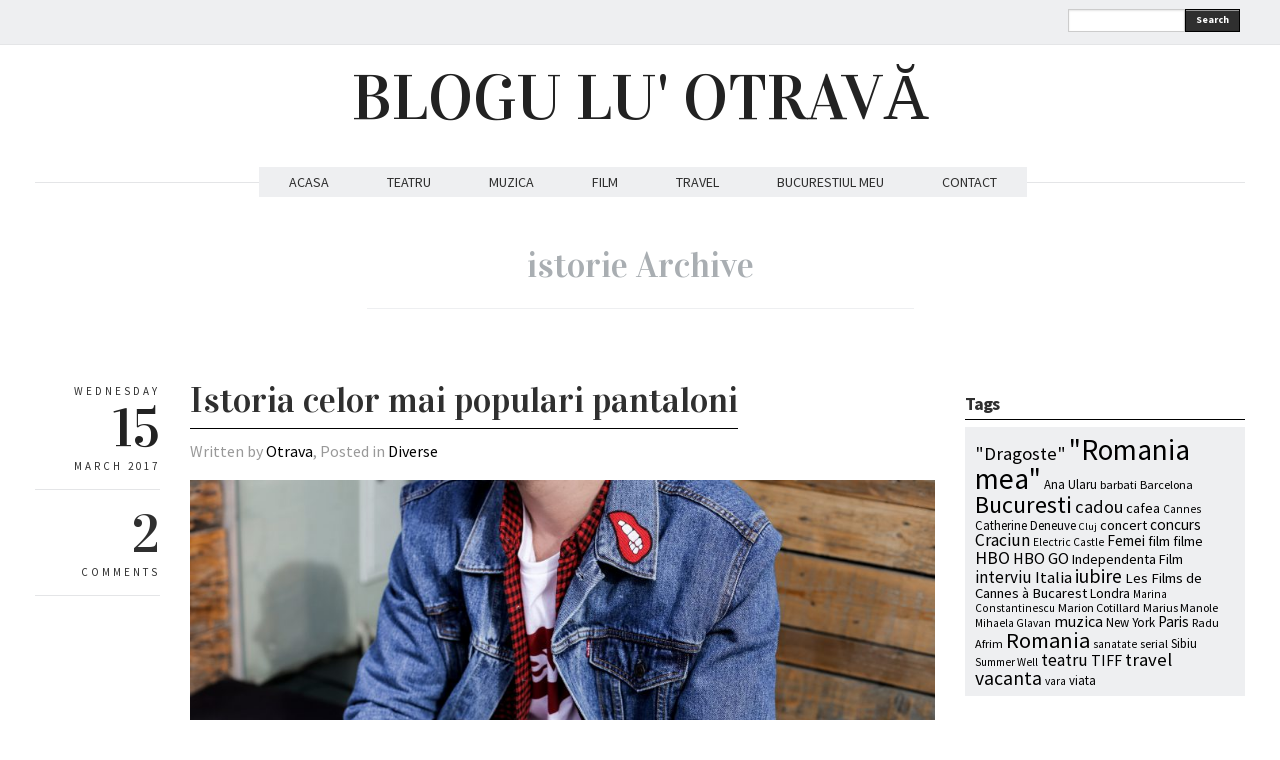

--- FILE ---
content_type: text/html; charset=UTF-8
request_url: https://www.bloguluotrava.ro/tag/istorie/
body_size: 10886
content:
<!DOCTYPE html>
<html lang="en-US" xmlns:fb="http://www.facebook.com/2008/fbml"
 xmlns:og="http://opengraphprotocol.org/schema/"
 xmlns:fb="http://www.facebook.com/2008/fbml">
<head>
  <meta charset="UTF-8" />

  <!-- Set the viewport width to device width for mobile -->
  <meta name="viewport" content="width=device-width" />
  <meta name="generator" content="WordPress 6.2.8" />
  <link rel="alternate" type="application/rss+xml" title="RSS 2.0" href="https://www.bloguluotrava.ro/feed/" />
  <link rel="pingback" href="https://www.bloguluotrava.ro/xmlrpc.php" /> 
  <link rel="shortcut icon" href="https://www.bloguluotrava.ro/wp-content/themes/quarter/images/icons/favicon.png" />
  <title>istorie &#8211; BLOGU LU&#039; OTRAVĂ</title>
   <link rel="profile" href="https://gmpg.org/xfn/11" />
   <link rel="pingback" href="https://www.bloguluotrava.ro/xmlrpc.php" /> 

    <!-- GOOGLE WEB FONTS -->
   <link href='https://fonts.googleapis.com/css?family=Source+Sans+Pro:400,700,300italic,400italic,700italic' rel='stylesheet' type='text/css'>
   <link href='https://fonts.googleapis.com/css?family=Vidaloka' rel='stylesheet' type='text/css'>
  
  <!-- IE Fix for HTML5 Tags -->
  <!--[if lt IE 9]>
    <script src="https://html5shiv.googlecode.com/svn/trunk/html5.js"></script>
  <![endif]-->


<meta name='robots' content='max-image-preview:large' />
<link rel="alternate" type="application/rss+xml" title="BLOGU LU&#039; OTRAVĂ &raquo; Feed" href="https://www.bloguluotrava.ro/feed/" />
<link rel="alternate" type="application/rss+xml" title="BLOGU LU&#039; OTRAVĂ &raquo; Comments Feed" href="https://www.bloguluotrava.ro/comments/feed/" />
<link rel="alternate" type="application/rss+xml" title="BLOGU LU&#039; OTRAVĂ &raquo; istorie Tag Feed" href="https://www.bloguluotrava.ro/tag/istorie/feed/" />
<script type="text/javascript">
window._wpemojiSettings = {"baseUrl":"https:\/\/s.w.org\/images\/core\/emoji\/14.0.0\/72x72\/","ext":".png","svgUrl":"https:\/\/s.w.org\/images\/core\/emoji\/14.0.0\/svg\/","svgExt":".svg","source":{"concatemoji":"https:\/\/www.bloguluotrava.ro\/wp-includes\/js\/wp-emoji-release.min.js?ver=6.2.8"}};
/*! This file is auto-generated */
!function(e,a,t){var n,r,o,i=a.createElement("canvas"),p=i.getContext&&i.getContext("2d");function s(e,t){p.clearRect(0,0,i.width,i.height),p.fillText(e,0,0);e=i.toDataURL();return p.clearRect(0,0,i.width,i.height),p.fillText(t,0,0),e===i.toDataURL()}function c(e){var t=a.createElement("script");t.src=e,t.defer=t.type="text/javascript",a.getElementsByTagName("head")[0].appendChild(t)}for(o=Array("flag","emoji"),t.supports={everything:!0,everythingExceptFlag:!0},r=0;r<o.length;r++)t.supports[o[r]]=function(e){if(p&&p.fillText)switch(p.textBaseline="top",p.font="600 32px Arial",e){case"flag":return s("\ud83c\udff3\ufe0f\u200d\u26a7\ufe0f","\ud83c\udff3\ufe0f\u200b\u26a7\ufe0f")?!1:!s("\ud83c\uddfa\ud83c\uddf3","\ud83c\uddfa\u200b\ud83c\uddf3")&&!s("\ud83c\udff4\udb40\udc67\udb40\udc62\udb40\udc65\udb40\udc6e\udb40\udc67\udb40\udc7f","\ud83c\udff4\u200b\udb40\udc67\u200b\udb40\udc62\u200b\udb40\udc65\u200b\udb40\udc6e\u200b\udb40\udc67\u200b\udb40\udc7f");case"emoji":return!s("\ud83e\udef1\ud83c\udffb\u200d\ud83e\udef2\ud83c\udfff","\ud83e\udef1\ud83c\udffb\u200b\ud83e\udef2\ud83c\udfff")}return!1}(o[r]),t.supports.everything=t.supports.everything&&t.supports[o[r]],"flag"!==o[r]&&(t.supports.everythingExceptFlag=t.supports.everythingExceptFlag&&t.supports[o[r]]);t.supports.everythingExceptFlag=t.supports.everythingExceptFlag&&!t.supports.flag,t.DOMReady=!1,t.readyCallback=function(){t.DOMReady=!0},t.supports.everything||(n=function(){t.readyCallback()},a.addEventListener?(a.addEventListener("DOMContentLoaded",n,!1),e.addEventListener("load",n,!1)):(e.attachEvent("onload",n),a.attachEvent("onreadystatechange",function(){"complete"===a.readyState&&t.readyCallback()})),(e=t.source||{}).concatemoji?c(e.concatemoji):e.wpemoji&&e.twemoji&&(c(e.twemoji),c(e.wpemoji)))}(window,document,window._wpemojiSettings);
</script>
<style type="text/css">
img.wp-smiley,
img.emoji {
	display: inline !important;
	border: none !important;
	box-shadow: none !important;
	height: 1em !important;
	width: 1em !important;
	margin: 0 0.07em !important;
	vertical-align: -0.1em !important;
	background: none !important;
	padding: 0 !important;
}
</style>
	<link rel='stylesheet' id='fbc_rc_widgets-style-css' href='https://www.bloguluotrava.ro/wp-content/plugins/facebook-comments-for-wordpress/css/facebook-comments-widgets.css?ver=6.2.8' type='text/css' media='all' />
<link rel='stylesheet' id='sbi_styles-css' href='https://www.bloguluotrava.ro/wp-content/plugins/instagram-feed/css/sbi-styles.min.css?ver=6.1.6' type='text/css' media='all' />
<link rel='stylesheet' id='wp-block-library-css' href='https://www.bloguluotrava.ro/wp-includes/css/dist/block-library/style.min.css?ver=6.2.8' type='text/css' media='all' />
<link rel='stylesheet' id='classic-theme-styles-css' href='https://www.bloguluotrava.ro/wp-includes/css/classic-themes.min.css?ver=6.2.8' type='text/css' media='all' />
<style id='global-styles-inline-css' type='text/css'>
body{--wp--preset--color--black: #000000;--wp--preset--color--cyan-bluish-gray: #abb8c3;--wp--preset--color--white: #ffffff;--wp--preset--color--pale-pink: #f78da7;--wp--preset--color--vivid-red: #cf2e2e;--wp--preset--color--luminous-vivid-orange: #ff6900;--wp--preset--color--luminous-vivid-amber: #fcb900;--wp--preset--color--light-green-cyan: #7bdcb5;--wp--preset--color--vivid-green-cyan: #00d084;--wp--preset--color--pale-cyan-blue: #8ed1fc;--wp--preset--color--vivid-cyan-blue: #0693e3;--wp--preset--color--vivid-purple: #9b51e0;--wp--preset--gradient--vivid-cyan-blue-to-vivid-purple: linear-gradient(135deg,rgba(6,147,227,1) 0%,rgb(155,81,224) 100%);--wp--preset--gradient--light-green-cyan-to-vivid-green-cyan: linear-gradient(135deg,rgb(122,220,180) 0%,rgb(0,208,130) 100%);--wp--preset--gradient--luminous-vivid-amber-to-luminous-vivid-orange: linear-gradient(135deg,rgba(252,185,0,1) 0%,rgba(255,105,0,1) 100%);--wp--preset--gradient--luminous-vivid-orange-to-vivid-red: linear-gradient(135deg,rgba(255,105,0,1) 0%,rgb(207,46,46) 100%);--wp--preset--gradient--very-light-gray-to-cyan-bluish-gray: linear-gradient(135deg,rgb(238,238,238) 0%,rgb(169,184,195) 100%);--wp--preset--gradient--cool-to-warm-spectrum: linear-gradient(135deg,rgb(74,234,220) 0%,rgb(151,120,209) 20%,rgb(207,42,186) 40%,rgb(238,44,130) 60%,rgb(251,105,98) 80%,rgb(254,248,76) 100%);--wp--preset--gradient--blush-light-purple: linear-gradient(135deg,rgb(255,206,236) 0%,rgb(152,150,240) 100%);--wp--preset--gradient--blush-bordeaux: linear-gradient(135deg,rgb(254,205,165) 0%,rgb(254,45,45) 50%,rgb(107,0,62) 100%);--wp--preset--gradient--luminous-dusk: linear-gradient(135deg,rgb(255,203,112) 0%,rgb(199,81,192) 50%,rgb(65,88,208) 100%);--wp--preset--gradient--pale-ocean: linear-gradient(135deg,rgb(255,245,203) 0%,rgb(182,227,212) 50%,rgb(51,167,181) 100%);--wp--preset--gradient--electric-grass: linear-gradient(135deg,rgb(202,248,128) 0%,rgb(113,206,126) 100%);--wp--preset--gradient--midnight: linear-gradient(135deg,rgb(2,3,129) 0%,rgb(40,116,252) 100%);--wp--preset--duotone--dark-grayscale: url('#wp-duotone-dark-grayscale');--wp--preset--duotone--grayscale: url('#wp-duotone-grayscale');--wp--preset--duotone--purple-yellow: url('#wp-duotone-purple-yellow');--wp--preset--duotone--blue-red: url('#wp-duotone-blue-red');--wp--preset--duotone--midnight: url('#wp-duotone-midnight');--wp--preset--duotone--magenta-yellow: url('#wp-duotone-magenta-yellow');--wp--preset--duotone--purple-green: url('#wp-duotone-purple-green');--wp--preset--duotone--blue-orange: url('#wp-duotone-blue-orange');--wp--preset--font-size--small: 13px;--wp--preset--font-size--medium: 20px;--wp--preset--font-size--large: 36px;--wp--preset--font-size--x-large: 42px;--wp--preset--spacing--20: 0.44rem;--wp--preset--spacing--30: 0.67rem;--wp--preset--spacing--40: 1rem;--wp--preset--spacing--50: 1.5rem;--wp--preset--spacing--60: 2.25rem;--wp--preset--spacing--70: 3.38rem;--wp--preset--spacing--80: 5.06rem;--wp--preset--shadow--natural: 6px 6px 9px rgba(0, 0, 0, 0.2);--wp--preset--shadow--deep: 12px 12px 50px rgba(0, 0, 0, 0.4);--wp--preset--shadow--sharp: 6px 6px 0px rgba(0, 0, 0, 0.2);--wp--preset--shadow--outlined: 6px 6px 0px -3px rgba(255, 255, 255, 1), 6px 6px rgba(0, 0, 0, 1);--wp--preset--shadow--crisp: 6px 6px 0px rgba(0, 0, 0, 1);}:where(.is-layout-flex){gap: 0.5em;}body .is-layout-flow > .alignleft{float: left;margin-inline-start: 0;margin-inline-end: 2em;}body .is-layout-flow > .alignright{float: right;margin-inline-start: 2em;margin-inline-end: 0;}body .is-layout-flow > .aligncenter{margin-left: auto !important;margin-right: auto !important;}body .is-layout-constrained > .alignleft{float: left;margin-inline-start: 0;margin-inline-end: 2em;}body .is-layout-constrained > .alignright{float: right;margin-inline-start: 2em;margin-inline-end: 0;}body .is-layout-constrained > .aligncenter{margin-left: auto !important;margin-right: auto !important;}body .is-layout-constrained > :where(:not(.alignleft):not(.alignright):not(.alignfull)){max-width: var(--wp--style--global--content-size);margin-left: auto !important;margin-right: auto !important;}body .is-layout-constrained > .alignwide{max-width: var(--wp--style--global--wide-size);}body .is-layout-flex{display: flex;}body .is-layout-flex{flex-wrap: wrap;align-items: center;}body .is-layout-flex > *{margin: 0;}:where(.wp-block-columns.is-layout-flex){gap: 2em;}.has-black-color{color: var(--wp--preset--color--black) !important;}.has-cyan-bluish-gray-color{color: var(--wp--preset--color--cyan-bluish-gray) !important;}.has-white-color{color: var(--wp--preset--color--white) !important;}.has-pale-pink-color{color: var(--wp--preset--color--pale-pink) !important;}.has-vivid-red-color{color: var(--wp--preset--color--vivid-red) !important;}.has-luminous-vivid-orange-color{color: var(--wp--preset--color--luminous-vivid-orange) !important;}.has-luminous-vivid-amber-color{color: var(--wp--preset--color--luminous-vivid-amber) !important;}.has-light-green-cyan-color{color: var(--wp--preset--color--light-green-cyan) !important;}.has-vivid-green-cyan-color{color: var(--wp--preset--color--vivid-green-cyan) !important;}.has-pale-cyan-blue-color{color: var(--wp--preset--color--pale-cyan-blue) !important;}.has-vivid-cyan-blue-color{color: var(--wp--preset--color--vivid-cyan-blue) !important;}.has-vivid-purple-color{color: var(--wp--preset--color--vivid-purple) !important;}.has-black-background-color{background-color: var(--wp--preset--color--black) !important;}.has-cyan-bluish-gray-background-color{background-color: var(--wp--preset--color--cyan-bluish-gray) !important;}.has-white-background-color{background-color: var(--wp--preset--color--white) !important;}.has-pale-pink-background-color{background-color: var(--wp--preset--color--pale-pink) !important;}.has-vivid-red-background-color{background-color: var(--wp--preset--color--vivid-red) !important;}.has-luminous-vivid-orange-background-color{background-color: var(--wp--preset--color--luminous-vivid-orange) !important;}.has-luminous-vivid-amber-background-color{background-color: var(--wp--preset--color--luminous-vivid-amber) !important;}.has-light-green-cyan-background-color{background-color: var(--wp--preset--color--light-green-cyan) !important;}.has-vivid-green-cyan-background-color{background-color: var(--wp--preset--color--vivid-green-cyan) !important;}.has-pale-cyan-blue-background-color{background-color: var(--wp--preset--color--pale-cyan-blue) !important;}.has-vivid-cyan-blue-background-color{background-color: var(--wp--preset--color--vivid-cyan-blue) !important;}.has-vivid-purple-background-color{background-color: var(--wp--preset--color--vivid-purple) !important;}.has-black-border-color{border-color: var(--wp--preset--color--black) !important;}.has-cyan-bluish-gray-border-color{border-color: var(--wp--preset--color--cyan-bluish-gray) !important;}.has-white-border-color{border-color: var(--wp--preset--color--white) !important;}.has-pale-pink-border-color{border-color: var(--wp--preset--color--pale-pink) !important;}.has-vivid-red-border-color{border-color: var(--wp--preset--color--vivid-red) !important;}.has-luminous-vivid-orange-border-color{border-color: var(--wp--preset--color--luminous-vivid-orange) !important;}.has-luminous-vivid-amber-border-color{border-color: var(--wp--preset--color--luminous-vivid-amber) !important;}.has-light-green-cyan-border-color{border-color: var(--wp--preset--color--light-green-cyan) !important;}.has-vivid-green-cyan-border-color{border-color: var(--wp--preset--color--vivid-green-cyan) !important;}.has-pale-cyan-blue-border-color{border-color: var(--wp--preset--color--pale-cyan-blue) !important;}.has-vivid-cyan-blue-border-color{border-color: var(--wp--preset--color--vivid-cyan-blue) !important;}.has-vivid-purple-border-color{border-color: var(--wp--preset--color--vivid-purple) !important;}.has-vivid-cyan-blue-to-vivid-purple-gradient-background{background: var(--wp--preset--gradient--vivid-cyan-blue-to-vivid-purple) !important;}.has-light-green-cyan-to-vivid-green-cyan-gradient-background{background: var(--wp--preset--gradient--light-green-cyan-to-vivid-green-cyan) !important;}.has-luminous-vivid-amber-to-luminous-vivid-orange-gradient-background{background: var(--wp--preset--gradient--luminous-vivid-amber-to-luminous-vivid-orange) !important;}.has-luminous-vivid-orange-to-vivid-red-gradient-background{background: var(--wp--preset--gradient--luminous-vivid-orange-to-vivid-red) !important;}.has-very-light-gray-to-cyan-bluish-gray-gradient-background{background: var(--wp--preset--gradient--very-light-gray-to-cyan-bluish-gray) !important;}.has-cool-to-warm-spectrum-gradient-background{background: var(--wp--preset--gradient--cool-to-warm-spectrum) !important;}.has-blush-light-purple-gradient-background{background: var(--wp--preset--gradient--blush-light-purple) !important;}.has-blush-bordeaux-gradient-background{background: var(--wp--preset--gradient--blush-bordeaux) !important;}.has-luminous-dusk-gradient-background{background: var(--wp--preset--gradient--luminous-dusk) !important;}.has-pale-ocean-gradient-background{background: var(--wp--preset--gradient--pale-ocean) !important;}.has-electric-grass-gradient-background{background: var(--wp--preset--gradient--electric-grass) !important;}.has-midnight-gradient-background{background: var(--wp--preset--gradient--midnight) !important;}.has-small-font-size{font-size: var(--wp--preset--font-size--small) !important;}.has-medium-font-size{font-size: var(--wp--preset--font-size--medium) !important;}.has-large-font-size{font-size: var(--wp--preset--font-size--large) !important;}.has-x-large-font-size{font-size: var(--wp--preset--font-size--x-large) !important;}
.wp-block-navigation a:where(:not(.wp-element-button)){color: inherit;}
:where(.wp-block-columns.is-layout-flex){gap: 2em;}
.wp-block-pullquote{font-size: 1.5em;line-height: 1.6;}
</style>
<link rel='stylesheet' id='fancybox-css' href='https://www.bloguluotrava.ro/wp-content/themes/quarter/javascripts/source/jquery.fancybox.css?ver=6.2.8' type='text/css' media='all' />
<link rel='stylesheet' id='foundation-css' href='https://www.bloguluotrava.ro/wp-content/themes/quarter/stylesheets/foundation.css?ver=6.2.8' type='text/css' media='all' />
<link rel='stylesheet' id='aude-layout-css' href='https://www.bloguluotrava.ro/wp-content/themes/quarter/style.css?ver=6.2.8' type='text/css' media='all' />
<link rel='stylesheet' id='superfishcss-css' href='https://www.bloguluotrava.ro/wp-content/themes/quarter/stylesheets/superfish.css?ver=6.2.8' type='text/css' media='all' />
<link rel='stylesheet' id='flexslider-css' href='https://www.bloguluotrava.ro/wp-content/themes/quarter/stylesheets/flexslider.css?ver=6.2.8' type='text/css' media='all' />
<script type='text/javascript' src='https://www.bloguluotrava.ro/wp-includes/js/jquery/jquery.min.js?ver=3.6.4' id='jquery-core-js'></script>
<script type='text/javascript' src='https://www.bloguluotrava.ro/wp-includes/js/jquery/jquery-migrate.min.js?ver=3.4.0' id='jquery-migrate-js'></script>
<script type='text/javascript' src='https://www.bloguluotrava.ro/wp-content/themes/quarter/javascripts/modernizr.foundation.js?ver=6.2.8' id='modernizr-js'></script>
<script type='text/javascript' src='https://www.bloguluotrava.ro/wp-content/plugins/google-analyticator/external-tracking.min.js?ver=6.5.7' id='ga-external-tracking-js'></script>
<link rel="https://api.w.org/" href="https://www.bloguluotrava.ro/wp-json/" /><link rel="alternate" type="application/json" href="https://www.bloguluotrava.ro/wp-json/wp/v2/tags/5297" /><link rel="EditURI" type="application/rsd+xml" title="RSD" href="https://www.bloguluotrava.ro/xmlrpc.php?rsd" />
<link rel="wlwmanifest" type="application/wlwmanifest+xml" href="https://www.bloguluotrava.ro/wp-includes/wlwmanifest.xml" />
<meta name="generator" content="WordPress 6.2.8" />
<meta property="og:site_name" content="BLOGU LU&amp;#039; OTRAVĂ" />
<meta property="og:type" content="article" />
<style type="text/css">.recentcomments a{display:inline !important;padding:0 !important;margin:0 !important;}</style>
<style type="text/css">
.a-stats {
	width: auto;
}
.a-stats a {
	background: #7CA821;
	background-image:-moz-linear-gradient(0% 100% 90deg,#5F8E14,#7CA821);
	background-image:-webkit-gradient(linear,0% 0,0% 100%,from(#7CA821),to(#5F8E14));
	border: 1px solid #5F8E14;
	border-radius:3px;
	color: #CFEA93;
	cursor: pointer;
	display: block;
	font-weight: normal;
	height: 100%;
	-moz-border-radius:3px;
	padding: 7px 0 8px;
	text-align: center;
	text-decoration: none;
	-webkit-border-radius:3px;
	width: 100%;
}
.a-stats a:hover {
	text-decoration: none;
	background-image:-moz-linear-gradient(0% 100% 90deg,#6F9C1B,#659417);
	background-image:-webkit-gradient(linear,0% 0,0% 100%,from(#659417),to(#6F9C1B));
}
.a-stats .count {
	color: #FFF;
	display: block;
	font-size: 15px;
	line-height: 16px;
	padding: 0 13px;
	white-space: nowrap;
}
</style>

<!-- Google Analytics Tracking by Google Analyticator 6.5.7 -->
<script type="text/javascript">
    var analyticsFileTypes = [];
    var analyticsSnippet = 'enabled';
    var analyticsEventTracking = 'enabled';
</script>
<script type="text/javascript">
	var _gaq = _gaq || [];
  
	_gaq.push(['_setAccount', 'UA-39491246-1']);
    _gaq.push(['_addDevId', 'i9k95']); // Google Analyticator App ID with Google
	_gaq.push(['_trackPageview']);

	(function() {
		var ga = document.createElement('script'); ga.type = 'text/javascript'; ga.async = true;
		                ga.src = ('https:' == document.location.protocol ? 'https://ssl' : 'http://www') + '.google-analytics.com/ga.js';
		                var s = document.getElementsByTagName('script')[0]; s.parentNode.insertBefore(ga, s);
	})();
</script>


<!-- Google tag (gtag.js) -->
<script async src="https://www.googletagmanager.com/gtag/js?id=G-R069TXBKJL"></script>
<script>
  window.dataLayer = window.dataLayer || [];
  function gtag(){dataLayer.push(arguments);}
  gtag('js', new Date());

  gtag('config', 'G-R069TXBKJL');
</script>


<!-- Hotjar Tracking Code for https://www.bloguluotrava.ro -->
<script>
    (function(h,o,t,j,a,r){
        h.hj=h.hj||function(){(h.hj.q=h.hj.q||[]).push(arguments)};
        h._hjSettings={hjid:1784438,hjsv:6};
        a=o.getElementsByTagName('head')[0];
        r=o.createElement('script');r.async=1;
        r.src=t+h._hjSettings.hjid+j+h._hjSettings.hjsv;
        a.appendChild(r);
    })(window,document,'https://static.hotjar.com/c/hotjar-','.js?sv=');
</script>


</head>
<body data-rsssl=1 class="archive tag tag-istorie tag-5297">

<!-- Top Bar -->
  <div class="top">
    <div class="row">
     <div class="ten columns">
      <ul class="social">
            	        	                                            	        </ul>
    </div>

    <div class="two columns">
      <div class="row">
      <div class="eleven columns">  
     <!-- SEARCH -->
   <form method="get" id="searchform" action="https://www.bloguluotrava.ro">
   <div class="row collapse">  
   <div class="ten mobile-three columns">
   <input type="text" name="s" id="s" value=""> 
   </div>
   <div class="two mobile-one columns">
   <button type="submit" class="button tiny">Search</button>    
   </div>
   </div>
   </form>
<!-- SEARCH END -->   </div>
 </div>
  </div>

</div>
</div>

  <!-- End Top Bar -->


 <!-- Header -->

    <div class="row">
    <div class="twelve columns">
     <a href="https://www.bloguluotrava.ro/">
     <h1 class="text-center logo">
         BLOGU LU&#039; OTRAVĂ        </h1></a>
     
     <p class="text-center motto"></p>
     
    </div>
  </div>
  <!-- End Header -->


  <!-- NAVIGATION -->
    <div class="row">
    <div class="twelve columns"> 
 <nav>
     <ul id="themenu" class="sf-menu navigation"><li id="menu-item-3890" class="menu-item menu-item-type-custom menu-item-object-custom menu-item-home menu-item-3890"><a href="https://www.bloguluotrava.ro/">ACASA</a></li>
<li id="menu-item-3885" class="menu-item menu-item-type-taxonomy menu-item-object-category menu-item-3885"><a href="https://www.bloguluotrava.ro/category/teatru/">TEATRU</a></li>
<li id="menu-item-3886" class="menu-item menu-item-type-taxonomy menu-item-object-category menu-item-3886"><a href="https://www.bloguluotrava.ro/category/music/">MUZICA</a></li>
<li id="menu-item-3887" class="menu-item menu-item-type-taxonomy menu-item-object-category menu-item-3887"><a href="https://www.bloguluotrava.ro/category/film/">FILM</a></li>
<li id="menu-item-3888" class="menu-item menu-item-type-taxonomy menu-item-object-category menu-item-3888"><a href="https://www.bloguluotrava.ro/category/travel/">TRAVEL</a></li>
<li id="menu-item-3889" class="menu-item menu-item-type-taxonomy menu-item-object-category menu-item-3889"><a href="https://www.bloguluotrava.ro/category/bucurestiul-meu/">BUCURESTIUL MEU</a></li>
<li id="menu-item-4747" class="menu-item menu-item-type-custom menu-item-object-custom menu-item-4747"><a href="https://www.bloguluotrava.ro/contact/">CONTACT</a></li>
</ul>

 <!-- DROPDOWN SELECT MENU FOR SMALL SCREENS -->      
  <div class="medium button dropdown">
  Select
   <ul>
<li><a href="https://www.bloguluotrava.ro/">ACASA</a></li>
<li><a href="https://www.bloguluotrava.ro/category/teatru/">TEATRU</a></li>
<li><a href="https://www.bloguluotrava.ro/category/music/">MUZICA</a></li>
<li><a href="https://www.bloguluotrava.ro/category/film/">FILM</a></li>
<li><a href="https://www.bloguluotrava.ro/category/travel/">TRAVEL</a></li>
<li><a href="https://www.bloguluotrava.ro/category/bucurestiul-meu/">BUCURESTIUL MEU</a></li>
<li><a href="https://www.bloguluotrava.ro/contact/">CONTACT</a></li>
 </ul>
</div>
 <!-- END OF DROPDOWN SELECT MENU FOR SMALL SCREENS --> 
 </nav>
 
 
 
   </div>
</div>

<!-- END OF NAVIGATION --> 


 <!-- Main Page Content and Sidebar -->

<div class="row"> 
<div class="twelve columns">
    <h1 class="archive_title">
             
              <span>istorie Archive</span>
            </h1>
</div>
</div>

   
  <div class="row">
   
   <div class="nine columns">

        <!-- Post -->
 

  


       <div class="row">
       <div class="twelve columns">
       <div class="row">
       <div class="two columns">
        <div class="row">
        <div class="twelve columns">
        
        <div class="info">
        <p class="text-right day">Wednesday</p>
        <h3 class="text-right">15</h3>
        <p class="text-right month">March 2017</p>
        </div>

         <div class="info">
        <h3 class="text-right"><a href="https://www.bloguluotrava.ro/istoria-celor-mai-populari-pantaloni//#comments">2</a></h3>
        <p class="text-right">COMMENTS</p>
        </div>
   
             </div>
             </div>
             </div>

    <div class="ten columns">

      <article>
      <div class="post-14005 post type-post status-publish format-standard has-post-thumbnail hentry category-diverse tag-afi-cotroceni tag-baneasa-shopping-city tag-blugi tag-city-park-mall tag-constanta tag-istorie tag-jane-birkin tag-jeans tag-kurt-cobain tag-levi-strauss tag-levi-strauss-co tag-levis tag-marilyn-monroe tag-mega-mall-sau-parklake-shopping-center tag-shopping-city-mall tag-timisoara">
      <h2 class="post_title"><span><a href="https://www.bloguluotrava.ro/istoria-celor-mai-populari-pantaloni/" title="Istoria celor mai populari pantaloni">Istoria celor mai populari pantaloni</a></span></h2>
      <p class="written">Written by <a href="https://www.bloguluotrava.ro/author/admin/" title="Posts by Otrava" rel="author">Otrava</a>,  Posted in <a href="https://www.bloguluotrava.ro/category/diverse/" rel="nofollow">Diverse</a></p>

      <div class="featuredimage"><a href="https://www.bloguluotrava.ro/istoria-celor-mai-populari-pantaloni/" title="Istoria celor mai populari pantaloni"><img width="940" height="627" src="https://www.bloguluotrava.ro/wp-content/uploads/2017/03/IMG_9734-940x627.jpg" class="attachment-large size-large wp-post-image" alt="" decoding="async" srcset="https://www.bloguluotrava.ro/wp-content/uploads/2017/03/IMG_9734-940x627.jpg 940w, https://www.bloguluotrava.ro/wp-content/uploads/2017/03/IMG_9734-580x387.jpg 580w, https://www.bloguluotrava.ro/wp-content/uploads/2017/03/IMG_9734-768x512.jpg 768w" sizes="(max-width: 940px) 100vw, 940px" /></a></div>
  

      <div class="row">
      <div class="maincontent">  
      <div class="twelve columns">
      <p class="p1">Este fara indoiala cel mai popular si mai comod obiect vestimentar, a fost purtat de la James Dean pana la Pablo Picasso si de la <strong>Marilyn Monroe</strong> pana la <strong>Jane Birkin</strong> si de la <strong>Kurt Cobain</strong> pana la <strong>Dr.Dre</strong>. Nu cred ca exista persoana pe lumea asta care sa nu aiba cel putin o pereche in sifonier. Usor de purtat, extrem de comozi, usor de accesorizat, buni si cu un tricou alb si adidasi in picioare pentru o plimbare in oras dar la fel de bun cu un sacou si o pereche de pantaloni pentru un eveniment. Potrivit in orice situatie si in orice moment al zilei, fie ca mergi la serviciu cu ei, intr-un club sau la film. Am multe perechi in sifonier si ii folosesc zilnic. Ce sa mai sunt <a href="https://www.facebook.com/levis.romania/"><strong>comozi</strong></a>, practici si mai ales utili si despre ei vorbim in materialul asta.</p>
<p class="p1"> <a href="https://www.bloguluotrava.ro/istoria-celor-mai-populari-pantaloni/#more-14005" class="more-link"><span aria-label="Continue reading Istoria celor mai populari pantaloni">(more&hellip;)</span></a></p>
      

      </div>
      </div>
      </div>
      </div>
      </article>

    </div>
       </div>
        
           </div>
         </div>
                    <!-- End Post -->
<div class="row paging">
<div class="ten columns offset-by-two">
   <div class="six columns">
     <div class="morenext"></div>    
     </div>
     <div class="six columns">
     <div class="moreprevious"></div>           
</div>
 
</div>
</div>   

        
  </div>

<!-- SIDEBAR -->
<div class="three columns">

	
	<div class="row sidebar"> 
<div class="twelve columns"><h4>Tags</h4><div class="tagcloud"><a href="https://www.bloguluotrava.ro/tag/dragoste/" class="tag-cloud-link tag-link-1540 tag-link-position-1" style="font-size: 14.021505376344pt;" aria-label="&quot;Dragoste&quot; (24 items)">&quot;Dragoste&quot;</a>
<a href="https://www.bloguluotrava.ro/tag/romania-mea/" class="tag-cloud-link tag-link-1559 tag-link-position-2" style="font-size: 22pt;" aria-label="&quot;Romania mea&quot; (84 items)">&quot;Romania mea&quot;</a>
<a href="https://www.bloguluotrava.ro/tag/ana-ularu/" class="tag-cloud-link tag-link-1179 tag-link-position-3" style="font-size: 9.6559139784946pt;" aria-label="Ana Ularu (12 items)">Ana Ularu</a>
<a href="https://www.bloguluotrava.ro/tag/barbati/" class="tag-cloud-link tag-link-1876 tag-link-position-4" style="font-size: 9.2043010752688pt;" aria-label="barbati (11 items)">barbati</a>
<a href="https://www.bloguluotrava.ro/tag/barcelona/" class="tag-cloud-link tag-link-1584 tag-link-position-5" style="font-size: 9.2043010752688pt;" aria-label="Barcelona (11 items)">Barcelona</a>
<a href="https://www.bloguluotrava.ro/tag/bucuresti/" class="tag-cloud-link tag-link-969 tag-link-position-6" style="font-size: 18.236559139785pt;" aria-label="Bucuresti (47 items)">Bucuresti</a>
<a href="https://www.bloguluotrava.ro/tag/cadou/" class="tag-cloud-link tag-link-1021 tag-link-position-7" style="font-size: 13.720430107527pt;" aria-label="cadou (23 items)">cadou</a>
<a href="https://www.bloguluotrava.ro/tag/cafea/" class="tag-cloud-link tag-link-2947 tag-link-position-8" style="font-size: 10.709677419355pt;" aria-label="cafea (14 items)">cafea</a>
<a href="https://www.bloguluotrava.ro/tag/cannes/" class="tag-cloud-link tag-link-945 tag-link-position-9" style="font-size: 8.6021505376344pt;" aria-label="Cannes (10 items)">Cannes</a>
<a href="https://www.bloguluotrava.ro/tag/catherine-deneuve/" class="tag-cloud-link tag-link-1222 tag-link-position-10" style="font-size: 9.6559139784946pt;" aria-label="Catherine Deneuve (12 items)">Catherine Deneuve</a>
<a href="https://www.bloguluotrava.ro/tag/cluj/" class="tag-cloud-link tag-link-1131 tag-link-position-11" style="font-size: 8pt;" aria-label="Cluj (9 items)">Cluj</a>
<a href="https://www.bloguluotrava.ro/tag/concert/" class="tag-cloud-link tag-link-1522 tag-link-position-12" style="font-size: 10.709677419355pt;" aria-label="concert (14 items)">concert</a>
<a href="https://www.bloguluotrava.ro/tag/concurs/" class="tag-cloud-link tag-link-978 tag-link-position-13" style="font-size: 11.462365591398pt;" aria-label="concurs (16 items)">concurs</a>
<a href="https://www.bloguluotrava.ro/tag/craciun/" class="tag-cloud-link tag-link-1020 tag-link-position-14" style="font-size: 13.118279569892pt;" aria-label="Craciun (21 items)">Craciun</a>
<a href="https://www.bloguluotrava.ro/tag/electric-castle/" class="tag-cloud-link tag-link-4030 tag-link-position-15" style="font-size: 8.6021505376344pt;" aria-label="Electric Castle (10 items)">Electric Castle</a>
<a href="https://www.bloguluotrava.ro/tag/femei/" class="tag-cloud-link tag-link-1751 tag-link-position-16" style="font-size: 11.462365591398pt;" aria-label="Femei (16 items)">Femei</a>
<a href="https://www.bloguluotrava.ro/tag/film-2/" class="tag-cloud-link tag-link-1931 tag-link-position-17" style="font-size: 10.709677419355pt;" aria-label="film (14 items)">film</a>
<a href="https://www.bloguluotrava.ro/tag/filme/" class="tag-cloud-link tag-link-4427 tag-link-position-18" style="font-size: 10.709677419355pt;" aria-label="filme (14 items)">filme</a>
<a href="https://www.bloguluotrava.ro/tag/hbo/" class="tag-cloud-link tag-link-2293 tag-link-position-19" style="font-size: 13.41935483871pt;" aria-label="HBO (22 items)">HBO</a>
<a href="https://www.bloguluotrava.ro/tag/hbo-go/" class="tag-cloud-link tag-link-4711 tag-link-position-20" style="font-size: 12.516129032258pt;" aria-label="HBO GO (19 items)">HBO GO</a>
<a href="https://www.bloguluotrava.ro/tag/independenta-film/" class="tag-cloud-link tag-link-2601 tag-link-position-21" style="font-size: 10.709677419355pt;" aria-label="Independenta Film (14 items)">Independenta Film</a>
<a href="https://www.bloguluotrava.ro/tag/interviu/" class="tag-cloud-link tag-link-954 tag-link-position-22" style="font-size: 12.817204301075pt;" aria-label="interviu (20 items)">interviu</a>
<a href="https://www.bloguluotrava.ro/tag/italia/" class="tag-cloud-link tag-link-1477 tag-link-position-23" style="font-size: 12.516129032258pt;" aria-label="Italia (19 items)">Italia</a>
<a href="https://www.bloguluotrava.ro/tag/iubire/" class="tag-cloud-link tag-link-1154 tag-link-position-24" style="font-size: 14.774193548387pt;" aria-label="iubire (27 items)">iubire</a>
<a href="https://www.bloguluotrava.ro/tag/les-films-de-cannes-a-bucarest/" class="tag-cloud-link tag-link-995 tag-link-position-25" style="font-size: 11.010752688172pt;" aria-label="Les Films de Cannes à Bucarest (15 items)">Les Films de Cannes à Bucarest</a>
<a href="https://www.bloguluotrava.ro/tag/londra/" class="tag-cloud-link tag-link-1576 tag-link-position-26" style="font-size: 10.258064516129pt;" aria-label="Londra (13 items)">Londra</a>
<a href="https://www.bloguluotrava.ro/tag/marina-constantinescu/" class="tag-cloud-link tag-link-1205 tag-link-position-27" style="font-size: 8.6021505376344pt;" aria-label="Marina Constantinescu (10 items)">Marina Constantinescu</a>
<a href="https://www.bloguluotrava.ro/tag/marion-cotillard/" class="tag-cloud-link tag-link-1618 tag-link-position-28" style="font-size: 9.2043010752688pt;" aria-label="Marion Cotillard (11 items)">Marion Cotillard</a>
<a href="https://www.bloguluotrava.ro/tag/marius-manole/" class="tag-cloud-link tag-link-1006 tag-link-position-29" style="font-size: 9.2043010752688pt;" aria-label="Marius Manole (11 items)">Marius Manole</a>
<a href="https://www.bloguluotrava.ro/tag/mihaela-glavan/" class="tag-cloud-link tag-link-2060 tag-link-position-30" style="font-size: 8.6021505376344pt;" aria-label="Mihaela Glavan (10 items)">Mihaela Glavan</a>
<a href="https://www.bloguluotrava.ro/tag/muzica/" class="tag-cloud-link tag-link-3398 tag-link-position-31" style="font-size: 11.913978494624pt;" aria-label="muzica (17 items)">muzica</a>
<a href="https://www.bloguluotrava.ro/tag/new-york/" class="tag-cloud-link tag-link-1512 tag-link-position-32" style="font-size: 9.6559139784946pt;" aria-label="New York (12 items)">New York</a>
<a href="https://www.bloguluotrava.ro/tag/paris/" class="tag-cloud-link tag-link-976 tag-link-position-33" style="font-size: 11.462365591398pt;" aria-label="Paris (16 items)">Paris</a>
<a href="https://www.bloguluotrava.ro/tag/radu-afrim/" class="tag-cloud-link tag-link-1008 tag-link-position-34" style="font-size: 9.2043010752688pt;" aria-label="Radu Afrim (11 items)">Radu Afrim</a>
<a href="https://www.bloguluotrava.ro/tag/romania/" class="tag-cloud-link tag-link-1703 tag-link-position-35" style="font-size: 16.731182795699pt;" aria-label="Romania (37 items)">Romania</a>
<a href="https://www.bloguluotrava.ro/tag/sanatate/" class="tag-cloud-link tag-link-1262 tag-link-position-36" style="font-size: 8.6021505376344pt;" aria-label="sanatate (10 items)">sanatate</a>
<a href="https://www.bloguluotrava.ro/tag/serial/" class="tag-cloud-link tag-link-2295 tag-link-position-37" style="font-size: 9.2043010752688pt;" aria-label="serial (11 items)">serial</a>
<a href="https://www.bloguluotrava.ro/tag/sibiu/" class="tag-cloud-link tag-link-1549 tag-link-position-38" style="font-size: 9.6559139784946pt;" aria-label="Sibiu (12 items)">Sibiu</a>
<a href="https://www.bloguluotrava.ro/tag/summer-well/" class="tag-cloud-link tag-link-4188 tag-link-position-39" style="font-size: 8.6021505376344pt;" aria-label="Summer Well (10 items)">Summer Well</a>
<a href="https://www.bloguluotrava.ro/tag/teatru-2/" class="tag-cloud-link tag-link-1273 tag-link-position-40" style="font-size: 13.118279569892pt;" aria-label="teatru (21 items)">teatru</a>
<a href="https://www.bloguluotrava.ro/tag/tiff/" class="tag-cloud-link tag-link-3927 tag-link-position-41" style="font-size: 11.913978494624pt;" aria-label="TIFF (17 items)">TIFF</a>
<a href="https://www.bloguluotrava.ro/tag/travel-2/" class="tag-cloud-link tag-link-1798 tag-link-position-42" style="font-size: 14.021505376344pt;" aria-label="travel (24 items)">travel</a>
<a href="https://www.bloguluotrava.ro/tag/vacanta/" class="tag-cloud-link tag-link-1072 tag-link-position-43" style="font-size: 14.774193548387pt;" aria-label="vacanta (27 items)">vacanta</a>
<a href="https://www.bloguluotrava.ro/tag/vara/" class="tag-cloud-link tag-link-1688 tag-link-position-44" style="font-size: 8.6021505376344pt;" aria-label="vara (10 items)">vara</a>
<a href="https://www.bloguluotrava.ro/tag/viata/" class="tag-cloud-link tag-link-1213 tag-link-position-45" style="font-size: 9.6559139784946pt;" aria-label="viata (12 items)">viata</a></div>
</div></div><div class="row sidebar"> 
<div class="twelve columns">			<div class="textwidget">
</div>
		</div></div><div class="row sidebar"> 
<div class="twelve columns"><h4>Arhiva</h4>
			<ul>
					<li><a href='https://www.bloguluotrava.ro/2025/10/'>October 2025</a>&nbsp;(1)</li>
	<li><a href='https://www.bloguluotrava.ro/2025/07/'>July 2025</a>&nbsp;(1)</li>
	<li><a href='https://www.bloguluotrava.ro/2024/10/'>October 2024</a>&nbsp;(2)</li>
	<li><a href='https://www.bloguluotrava.ro/2024/05/'>May 2024</a>&nbsp;(1)</li>
	<li><a href='https://www.bloguluotrava.ro/2024/02/'>February 2024</a>&nbsp;(1)</li>
	<li><a href='https://www.bloguluotrava.ro/2023/11/'>November 2023</a>&nbsp;(1)</li>
	<li><a href='https://www.bloguluotrava.ro/2023/07/'>July 2023</a>&nbsp;(1)</li>
	<li><a href='https://www.bloguluotrava.ro/2023/04/'>April 2023</a>&nbsp;(2)</li>
	<li><a href='https://www.bloguluotrava.ro/2023/03/'>March 2023</a>&nbsp;(2)</li>
	<li><a href='https://www.bloguluotrava.ro/2023/02/'>February 2023</a>&nbsp;(2)</li>
	<li><a href='https://www.bloguluotrava.ro/2022/12/'>December 2022</a>&nbsp;(1)</li>
	<li><a href='https://www.bloguluotrava.ro/2022/11/'>November 2022</a>&nbsp;(4)</li>
	<li><a href='https://www.bloguluotrava.ro/2022/10/'>October 2022</a>&nbsp;(2)</li>
	<li><a href='https://www.bloguluotrava.ro/2022/09/'>September 2022</a>&nbsp;(2)</li>
	<li><a href='https://www.bloguluotrava.ro/2022/08/'>August 2022</a>&nbsp;(3)</li>
	<li><a href='https://www.bloguluotrava.ro/2022/07/'>July 2022</a>&nbsp;(7)</li>
	<li><a href='https://www.bloguluotrava.ro/2022/06/'>June 2022</a>&nbsp;(5)</li>
	<li><a href='https://www.bloguluotrava.ro/2022/05/'>May 2022</a>&nbsp;(6)</li>
	<li><a href='https://www.bloguluotrava.ro/2022/04/'>April 2022</a>&nbsp;(8)</li>
	<li><a href='https://www.bloguluotrava.ro/2022/03/'>March 2022</a>&nbsp;(3)</li>
	<li><a href='https://www.bloguluotrava.ro/2022/02/'>February 2022</a>&nbsp;(7)</li>
	<li><a href='https://www.bloguluotrava.ro/2022/01/'>January 2022</a>&nbsp;(1)</li>
	<li><a href='https://www.bloguluotrava.ro/2021/12/'>December 2021</a>&nbsp;(2)</li>
	<li><a href='https://www.bloguluotrava.ro/2021/11/'>November 2021</a>&nbsp;(2)</li>
	<li><a href='https://www.bloguluotrava.ro/2021/10/'>October 2021</a>&nbsp;(4)</li>
	<li><a href='https://www.bloguluotrava.ro/2021/09/'>September 2021</a>&nbsp;(1)</li>
	<li><a href='https://www.bloguluotrava.ro/2021/08/'>August 2021</a>&nbsp;(4)</li>
	<li><a href='https://www.bloguluotrava.ro/2021/06/'>June 2021</a>&nbsp;(1)</li>
	<li><a href='https://www.bloguluotrava.ro/2021/05/'>May 2021</a>&nbsp;(1)</li>
	<li><a href='https://www.bloguluotrava.ro/2021/04/'>April 2021</a>&nbsp;(2)</li>
	<li><a href='https://www.bloguluotrava.ro/2021/03/'>March 2021</a>&nbsp;(3)</li>
	<li><a href='https://www.bloguluotrava.ro/2021/02/'>February 2021</a>&nbsp;(2)</li>
	<li><a href='https://www.bloguluotrava.ro/2021/01/'>January 2021</a>&nbsp;(1)</li>
	<li><a href='https://www.bloguluotrava.ro/2020/12/'>December 2020</a>&nbsp;(4)</li>
	<li><a href='https://www.bloguluotrava.ro/2020/11/'>November 2020</a>&nbsp;(5)</li>
	<li><a href='https://www.bloguluotrava.ro/2020/10/'>October 2020</a>&nbsp;(3)</li>
	<li><a href='https://www.bloguluotrava.ro/2020/09/'>September 2020</a>&nbsp;(3)</li>
	<li><a href='https://www.bloguluotrava.ro/2020/08/'>August 2020</a>&nbsp;(5)</li>
	<li><a href='https://www.bloguluotrava.ro/2020/07/'>July 2020</a>&nbsp;(5)</li>
	<li><a href='https://www.bloguluotrava.ro/2020/06/'>June 2020</a>&nbsp;(4)</li>
	<li><a href='https://www.bloguluotrava.ro/2020/05/'>May 2020</a>&nbsp;(5)</li>
	<li><a href='https://www.bloguluotrava.ro/2020/04/'>April 2020</a>&nbsp;(6)</li>
	<li><a href='https://www.bloguluotrava.ro/2020/03/'>March 2020</a>&nbsp;(5)</li>
	<li><a href='https://www.bloguluotrava.ro/2020/02/'>February 2020</a>&nbsp;(8)</li>
	<li><a href='https://www.bloguluotrava.ro/2020/01/'>January 2020</a>&nbsp;(9)</li>
	<li><a href='https://www.bloguluotrava.ro/2019/12/'>December 2019</a>&nbsp;(10)</li>
	<li><a href='https://www.bloguluotrava.ro/2019/11/'>November 2019</a>&nbsp;(6)</li>
	<li><a href='https://www.bloguluotrava.ro/2019/10/'>October 2019</a>&nbsp;(8)</li>
	<li><a href='https://www.bloguluotrava.ro/2019/09/'>September 2019</a>&nbsp;(6)</li>
	<li><a href='https://www.bloguluotrava.ro/2019/08/'>August 2019</a>&nbsp;(3)</li>
	<li><a href='https://www.bloguluotrava.ro/2019/07/'>July 2019</a>&nbsp;(6)</li>
	<li><a href='https://www.bloguluotrava.ro/2019/06/'>June 2019</a>&nbsp;(5)</li>
	<li><a href='https://www.bloguluotrava.ro/2019/05/'>May 2019</a>&nbsp;(3)</li>
	<li><a href='https://www.bloguluotrava.ro/2019/04/'>April 2019</a>&nbsp;(5)</li>
	<li><a href='https://www.bloguluotrava.ro/2019/03/'>March 2019</a>&nbsp;(5)</li>
	<li><a href='https://www.bloguluotrava.ro/2019/02/'>February 2019</a>&nbsp;(10)</li>
	<li><a href='https://www.bloguluotrava.ro/2019/01/'>January 2019</a>&nbsp;(11)</li>
	<li><a href='https://www.bloguluotrava.ro/2018/12/'>December 2018</a>&nbsp;(13)</li>
	<li><a href='https://www.bloguluotrava.ro/2018/11/'>November 2018</a>&nbsp;(6)</li>
	<li><a href='https://www.bloguluotrava.ro/2018/10/'>October 2018</a>&nbsp;(9)</li>
	<li><a href='https://www.bloguluotrava.ro/2018/09/'>September 2018</a>&nbsp;(11)</li>
	<li><a href='https://www.bloguluotrava.ro/2018/08/'>August 2018</a>&nbsp;(9)</li>
	<li><a href='https://www.bloguluotrava.ro/2018/07/'>July 2018</a>&nbsp;(9)</li>
	<li><a href='https://www.bloguluotrava.ro/2018/06/'>June 2018</a>&nbsp;(8)</li>
	<li><a href='https://www.bloguluotrava.ro/2018/05/'>May 2018</a>&nbsp;(14)</li>
	<li><a href='https://www.bloguluotrava.ro/2018/04/'>April 2018</a>&nbsp;(9)</li>
	<li><a href='https://www.bloguluotrava.ro/2018/03/'>March 2018</a>&nbsp;(8)</li>
	<li><a href='https://www.bloguluotrava.ro/2018/02/'>February 2018</a>&nbsp;(14)</li>
	<li><a href='https://www.bloguluotrava.ro/2018/01/'>January 2018</a>&nbsp;(10)</li>
	<li><a href='https://www.bloguluotrava.ro/2017/12/'>December 2017</a>&nbsp;(13)</li>
	<li><a href='https://www.bloguluotrava.ro/2017/11/'>November 2017</a>&nbsp;(11)</li>
	<li><a href='https://www.bloguluotrava.ro/2017/10/'>October 2017</a>&nbsp;(10)</li>
	<li><a href='https://www.bloguluotrava.ro/2017/09/'>September 2017</a>&nbsp;(13)</li>
	<li><a href='https://www.bloguluotrava.ro/2017/08/'>August 2017</a>&nbsp;(10)</li>
	<li><a href='https://www.bloguluotrava.ro/2017/07/'>July 2017</a>&nbsp;(10)</li>
	<li><a href='https://www.bloguluotrava.ro/2017/06/'>June 2017</a>&nbsp;(12)</li>
	<li><a href='https://www.bloguluotrava.ro/2017/05/'>May 2017</a>&nbsp;(11)</li>
	<li><a href='https://www.bloguluotrava.ro/2017/04/'>April 2017</a>&nbsp;(14)</li>
	<li><a href='https://www.bloguluotrava.ro/2017/03/'>March 2017</a>&nbsp;(14)</li>
	<li><a href='https://www.bloguluotrava.ro/2017/02/'>February 2017</a>&nbsp;(12)</li>
	<li><a href='https://www.bloguluotrava.ro/2017/01/'>January 2017</a>&nbsp;(13)</li>
	<li><a href='https://www.bloguluotrava.ro/2016/12/'>December 2016</a>&nbsp;(19)</li>
	<li><a href='https://www.bloguluotrava.ro/2016/11/'>November 2016</a>&nbsp;(21)</li>
	<li><a href='https://www.bloguluotrava.ro/2016/10/'>October 2016</a>&nbsp;(27)</li>
	<li><a href='https://www.bloguluotrava.ro/2016/09/'>September 2016</a>&nbsp;(14)</li>
	<li><a href='https://www.bloguluotrava.ro/2016/08/'>August 2016</a>&nbsp;(7)</li>
	<li><a href='https://www.bloguluotrava.ro/2016/07/'>July 2016</a>&nbsp;(9)</li>
	<li><a href='https://www.bloguluotrava.ro/2016/06/'>June 2016</a>&nbsp;(11)</li>
	<li><a href='https://www.bloguluotrava.ro/2016/05/'>May 2016</a>&nbsp;(9)</li>
	<li><a href='https://www.bloguluotrava.ro/2016/04/'>April 2016</a>&nbsp;(10)</li>
	<li><a href='https://www.bloguluotrava.ro/2016/03/'>March 2016</a>&nbsp;(15)</li>
	<li><a href='https://www.bloguluotrava.ro/2016/02/'>February 2016</a>&nbsp;(14)</li>
	<li><a href='https://www.bloguluotrava.ro/2016/01/'>January 2016</a>&nbsp;(18)</li>
	<li><a href='https://www.bloguluotrava.ro/2015/12/'>December 2015</a>&nbsp;(8)</li>
	<li><a href='https://www.bloguluotrava.ro/2015/11/'>November 2015</a>&nbsp;(10)</li>
	<li><a href='https://www.bloguluotrava.ro/2015/10/'>October 2015</a>&nbsp;(13)</li>
	<li><a href='https://www.bloguluotrava.ro/2015/09/'>September 2015</a>&nbsp;(11)</li>
	<li><a href='https://www.bloguluotrava.ro/2015/08/'>August 2015</a>&nbsp;(10)</li>
	<li><a href='https://www.bloguluotrava.ro/2015/07/'>July 2015</a>&nbsp;(8)</li>
	<li><a href='https://www.bloguluotrava.ro/2015/06/'>June 2015</a>&nbsp;(12)</li>
	<li><a href='https://www.bloguluotrava.ro/2015/05/'>May 2015</a>&nbsp;(12)</li>
	<li><a href='https://www.bloguluotrava.ro/2015/04/'>April 2015</a>&nbsp;(13)</li>
	<li><a href='https://www.bloguluotrava.ro/2015/03/'>March 2015</a>&nbsp;(13)</li>
	<li><a href='https://www.bloguluotrava.ro/2015/02/'>February 2015</a>&nbsp;(17)</li>
	<li><a href='https://www.bloguluotrava.ro/2015/01/'>January 2015</a>&nbsp;(14)</li>
	<li><a href='https://www.bloguluotrava.ro/2014/12/'>December 2014</a>&nbsp;(18)</li>
	<li><a href='https://www.bloguluotrava.ro/2014/11/'>November 2014</a>&nbsp;(14)</li>
	<li><a href='https://www.bloguluotrava.ro/2014/10/'>October 2014</a>&nbsp;(13)</li>
	<li><a href='https://www.bloguluotrava.ro/2014/09/'>September 2014</a>&nbsp;(8)</li>
	<li><a href='https://www.bloguluotrava.ro/2014/08/'>August 2014</a>&nbsp;(11)</li>
	<li><a href='https://www.bloguluotrava.ro/2014/07/'>July 2014</a>&nbsp;(10)</li>
	<li><a href='https://www.bloguluotrava.ro/2014/06/'>June 2014</a>&nbsp;(22)</li>
	<li><a href='https://www.bloguluotrava.ro/2014/05/'>May 2014</a>&nbsp;(16)</li>
	<li><a href='https://www.bloguluotrava.ro/2014/04/'>April 2014</a>&nbsp;(17)</li>
	<li><a href='https://www.bloguluotrava.ro/2014/03/'>March 2014</a>&nbsp;(16)</li>
	<li><a href='https://www.bloguluotrava.ro/2014/02/'>February 2014</a>&nbsp;(11)</li>
	<li><a href='https://www.bloguluotrava.ro/2014/01/'>January 2014</a>&nbsp;(12)</li>
	<li><a href='https://www.bloguluotrava.ro/2013/12/'>December 2013</a>&nbsp;(15)</li>
	<li><a href='https://www.bloguluotrava.ro/2013/11/'>November 2013</a>&nbsp;(10)</li>
	<li><a href='https://www.bloguluotrava.ro/2013/10/'>October 2013</a>&nbsp;(13)</li>
	<li><a href='https://www.bloguluotrava.ro/2013/09/'>September 2013</a>&nbsp;(12)</li>
	<li><a href='https://www.bloguluotrava.ro/2013/08/'>August 2013</a>&nbsp;(6)</li>
	<li><a href='https://www.bloguluotrava.ro/2013/07/'>July 2013</a>&nbsp;(5)</li>
	<li><a href='https://www.bloguluotrava.ro/2013/06/'>June 2013</a>&nbsp;(3)</li>
	<li><a href='https://www.bloguluotrava.ro/2013/05/'>May 2013</a>&nbsp;(5)</li>
	<li><a href='https://www.bloguluotrava.ro/2013/04/'>April 2013</a>&nbsp;(2)</li>
	<li><a href='https://www.bloguluotrava.ro/2013/03/'>March 2013</a>&nbsp;(6)</li>
	<li><a href='https://www.bloguluotrava.ro/2013/02/'>February 2013</a>&nbsp;(2)</li>
	<li><a href='https://www.bloguluotrava.ro/2013/01/'>January 2013</a>&nbsp;(1)</li>
	<li><a href='https://www.bloguluotrava.ro/2012/12/'>December 2012</a>&nbsp;(1)</li>
	<li><a href='https://www.bloguluotrava.ro/2012/11/'>November 2012</a>&nbsp;(2)</li>
	<li><a href='https://www.bloguluotrava.ro/2012/10/'>October 2012</a>&nbsp;(1)</li>
	<li><a href='https://www.bloguluotrava.ro/2012/08/'>August 2012</a>&nbsp;(3)</li>
	<li><a href='https://www.bloguluotrava.ro/2012/06/'>June 2012</a>&nbsp;(3)</li>
	<li><a href='https://www.bloguluotrava.ro/2012/04/'>April 2012</a>&nbsp;(1)</li>
	<li><a href='https://www.bloguluotrava.ro/2012/02/'>February 2012</a>&nbsp;(1)</li>
	<li><a href='https://www.bloguluotrava.ro/2012/01/'>January 2012</a>&nbsp;(1)</li>
	<li><a href='https://www.bloguluotrava.ro/2011/11/'>November 2011</a>&nbsp;(1)</li>
	<li><a href='https://www.bloguluotrava.ro/2011/09/'>September 2011</a>&nbsp;(4)</li>
	<li><a href='https://www.bloguluotrava.ro/2011/08/'>August 2011</a>&nbsp;(1)</li>
	<li><a href='https://www.bloguluotrava.ro/2011/06/'>June 2011</a>&nbsp;(1)</li>
			</ul>

			</div></div><div class="row sidebar"> 
<div class="twelve columns">			<div class="textwidget"><!-- .ad20.net Standard Ad Code for bloguluotrava.ro, zone rectangle -->

<script type="text/javascript">X1_AdParams = {'pub':         '560302451683403','site'                       :               'bloguluotrava.ro','section'               :               '0','zone'                    :               'rectangle','size'                      :               '0x0'};</script><script type="text/javascript" src="https://content.adservingfactory.com/Lib.js"></script>

<!-- .ad20.net Standard Ad Code for bloguluotrava.ro, zone rectangle --></div>
		</div></div>
		<div class="row sidebar"> 
<div class="twelve columns">
		<h4>Recent Posts</h4>
		<ul>
											<li>
					<a href="https://www.bloguluotrava.ro/orasul-in-care-nu-se-intampla-nimic/">Orasul in care nu se intampla nimic</a>
									</li>
											<li>
					<a href="https://www.bloguluotrava.ro/cea-mai-frumoasa-zi-din-vara-asta/">Cea mai frumoasa zi din vara asta</a>
									</li>
											<li>
					<a href="https://www.bloguluotrava.ro/10-filme-pe-care-merita-sa-le-revezi/">10 filme pe care merita sa le revezi</a>
									</li>
											<li>
					<a href="https://www.bloguluotrava.ro/viitorul-apartine-celor-creativi/">Viitorul apartine celor creativi</a>
									</li>
											<li>
					<a href="https://www.bloguluotrava.ro/povestea-adevarata-despre-frauda-secolului/">Povestea adevărată despre frauda secolului</a>
									</li>
					</ul>

		</div></div><div class="row sidebar"> 
<div class="twelve columns"><h4>Pages</h4>
			<ul>
				<li class="page_item page-item-4740"><a href="https://www.bloguluotrava.ro/contact/">Contact</a></li>
			</ul>

			</div></div><div class="row sidebar"> 
<div class="twelve columns"><h4>Comments</h4><ul id="recentcomments"><li class="recentcomments"><span class="comment-author-link">Otrava</span> on <a href="https://www.bloguluotrava.ro/cum-sa-iti-petreci-vacanta-de-vara-in-cel-mai-frumos-loc-din-lume/#comment-245496">Cum sa iti petreci vacanta de vara in cel mai frumos loc din lume!</a></li><li class="recentcomments"><span class="comment-author-link">Edy</span> on <a href="https://www.bloguluotrava.ro/cum-sa-iti-petreci-vacanta-de-vara-in-cel-mai-frumos-loc-din-lume/#comment-245349">Cum sa iti petreci vacanta de vara in cel mai frumos loc din lume!</a></li><li class="recentcomments"><span class="comment-author-link"><a href="https://vidro.ro" class="url" rel="ugc external nofollow">Vidro</a></span> on <a href="https://www.bloguluotrava.ro/top-10-cele-mai-bune-statiuni-de-schi-din-europa/#comment-245309">Top 10 cele mai bune statiuni de schi din Europa</a></li><li class="recentcomments"><span class="comment-author-link"><a href="https://KPop-Demon.com" class="url" rel="ugc external nofollow">KPop Demon Hunters</a></span> on <a href="https://www.bloguluotrava.ro/cele-mai-cool-terase-si-gradini-de-vara-din-bucuresti/#comment-244236">Cele mai cool terase si gradini de vara din Bucuresti</a></li><li class="recentcomments"><span class="comment-author-link">Daniela</span> on <a href="https://www.bloguluotrava.ro/cele-mai-frumoase-filme-de-dragoste-pe-care-trebuie-sa-le-vezi-macar-o-data-n-viata/#comment-244005">Cele mai frumoase filme de dragoste pe care trebuie sa le vezi macar o data-n viata</a></li></ul></div></div><div class="row sidebar"> 
<div class="twelve columns">			<div class="textwidget"><a href="http://www.carticusuflet.ro/">
<img src="https://www.bloguluotrava.ro/banners/300x250-carticusuflet2.jpg" alt="Carti cu suflet" />
</a></div>
		</div></div><div class="row sidebar"> 
<div class="twelve columns"><h4><a class="rsswidget rss-widget-feed" href="https://bloguluotrava.ro/"><img class="rss-widget-icon" style="border:0" width="14" height="14" src="https://www.bloguluotrava.ro/wp-includes/images/rss.png" alt="RSS" loading="lazy" /></a> <a class="rsswidget rss-widget-title" href="https://www.bloguluotrava.ro/">nou</a></h4><ul><li><a class='rsswidget' href='https://www.bloguluotrava.ro/orasul-in-care-nu-se-intampla-nimic/'>Orasul in care nu se intampla nimic</a> <span class="rss-date">October 13, 2025</span><div class="rssSummary">Tatal meu era din Oradea. Aici s-a nascut, aici a copilarit, aici a facut liceul si tot aici a debutat ca actor la Teatrul Regina Maria. Am fost de mic in Oradea. Imi povesteste mama despre primul zbor cu avionul la varsta de 3 ani. Apoi a fost o perioada in care nu am mai [&hellip;]</div></li></ul></div></div><div class="row sidebar"> 
<div class="twelve columns">			<div class="textwidget"></div>
		</div></div><div class="row sidebar"> 
<div class="twelve columns"><h4>Archives</h4>
			<ul>
					<li><a href='https://www.bloguluotrava.ro/2025/10/'>October 2025</a></li>
	<li><a href='https://www.bloguluotrava.ro/2025/07/'>July 2025</a></li>
	<li><a href='https://www.bloguluotrava.ro/2024/10/'>October 2024</a></li>
	<li><a href='https://www.bloguluotrava.ro/2024/05/'>May 2024</a></li>
	<li><a href='https://www.bloguluotrava.ro/2024/02/'>February 2024</a></li>
	<li><a href='https://www.bloguluotrava.ro/2023/11/'>November 2023</a></li>
	<li><a href='https://www.bloguluotrava.ro/2023/07/'>July 2023</a></li>
	<li><a href='https://www.bloguluotrava.ro/2023/04/'>April 2023</a></li>
	<li><a href='https://www.bloguluotrava.ro/2023/03/'>March 2023</a></li>
	<li><a href='https://www.bloguluotrava.ro/2023/02/'>February 2023</a></li>
	<li><a href='https://www.bloguluotrava.ro/2022/12/'>December 2022</a></li>
	<li><a href='https://www.bloguluotrava.ro/2022/11/'>November 2022</a></li>
	<li><a href='https://www.bloguluotrava.ro/2022/10/'>October 2022</a></li>
	<li><a href='https://www.bloguluotrava.ro/2022/09/'>September 2022</a></li>
	<li><a href='https://www.bloguluotrava.ro/2022/08/'>August 2022</a></li>
	<li><a href='https://www.bloguluotrava.ro/2022/07/'>July 2022</a></li>
	<li><a href='https://www.bloguluotrava.ro/2022/06/'>June 2022</a></li>
	<li><a href='https://www.bloguluotrava.ro/2022/05/'>May 2022</a></li>
	<li><a href='https://www.bloguluotrava.ro/2022/04/'>April 2022</a></li>
	<li><a href='https://www.bloguluotrava.ro/2022/03/'>March 2022</a></li>
	<li><a href='https://www.bloguluotrava.ro/2022/02/'>February 2022</a></li>
	<li><a href='https://www.bloguluotrava.ro/2022/01/'>January 2022</a></li>
	<li><a href='https://www.bloguluotrava.ro/2021/12/'>December 2021</a></li>
	<li><a href='https://www.bloguluotrava.ro/2021/11/'>November 2021</a></li>
	<li><a href='https://www.bloguluotrava.ro/2021/10/'>October 2021</a></li>
	<li><a href='https://www.bloguluotrava.ro/2021/09/'>September 2021</a></li>
	<li><a href='https://www.bloguluotrava.ro/2021/08/'>August 2021</a></li>
	<li><a href='https://www.bloguluotrava.ro/2021/06/'>June 2021</a></li>
	<li><a href='https://www.bloguluotrava.ro/2021/05/'>May 2021</a></li>
	<li><a href='https://www.bloguluotrava.ro/2021/04/'>April 2021</a></li>
	<li><a href='https://www.bloguluotrava.ro/2021/03/'>March 2021</a></li>
	<li><a href='https://www.bloguluotrava.ro/2021/02/'>February 2021</a></li>
	<li><a href='https://www.bloguluotrava.ro/2021/01/'>January 2021</a></li>
	<li><a href='https://www.bloguluotrava.ro/2020/12/'>December 2020</a></li>
	<li><a href='https://www.bloguluotrava.ro/2020/11/'>November 2020</a></li>
	<li><a href='https://www.bloguluotrava.ro/2020/10/'>October 2020</a></li>
	<li><a href='https://www.bloguluotrava.ro/2020/09/'>September 2020</a></li>
	<li><a href='https://www.bloguluotrava.ro/2020/08/'>August 2020</a></li>
	<li><a href='https://www.bloguluotrava.ro/2020/07/'>July 2020</a></li>
	<li><a href='https://www.bloguluotrava.ro/2020/06/'>June 2020</a></li>
	<li><a href='https://www.bloguluotrava.ro/2020/05/'>May 2020</a></li>
	<li><a href='https://www.bloguluotrava.ro/2020/04/'>April 2020</a></li>
	<li><a href='https://www.bloguluotrava.ro/2020/03/'>March 2020</a></li>
	<li><a href='https://www.bloguluotrava.ro/2020/02/'>February 2020</a></li>
	<li><a href='https://www.bloguluotrava.ro/2020/01/'>January 2020</a></li>
	<li><a href='https://www.bloguluotrava.ro/2019/12/'>December 2019</a></li>
	<li><a href='https://www.bloguluotrava.ro/2019/11/'>November 2019</a></li>
	<li><a href='https://www.bloguluotrava.ro/2019/10/'>October 2019</a></li>
	<li><a href='https://www.bloguluotrava.ro/2019/09/'>September 2019</a></li>
	<li><a href='https://www.bloguluotrava.ro/2019/08/'>August 2019</a></li>
	<li><a href='https://www.bloguluotrava.ro/2019/07/'>July 2019</a></li>
	<li><a href='https://www.bloguluotrava.ro/2019/06/'>June 2019</a></li>
	<li><a href='https://www.bloguluotrava.ro/2019/05/'>May 2019</a></li>
	<li><a href='https://www.bloguluotrava.ro/2019/04/'>April 2019</a></li>
	<li><a href='https://www.bloguluotrava.ro/2019/03/'>March 2019</a></li>
	<li><a href='https://www.bloguluotrava.ro/2019/02/'>February 2019</a></li>
	<li><a href='https://www.bloguluotrava.ro/2019/01/'>January 2019</a></li>
	<li><a href='https://www.bloguluotrava.ro/2018/12/'>December 2018</a></li>
	<li><a href='https://www.bloguluotrava.ro/2018/11/'>November 2018</a></li>
	<li><a href='https://www.bloguluotrava.ro/2018/10/'>October 2018</a></li>
	<li><a href='https://www.bloguluotrava.ro/2018/09/'>September 2018</a></li>
	<li><a href='https://www.bloguluotrava.ro/2018/08/'>August 2018</a></li>
	<li><a href='https://www.bloguluotrava.ro/2018/07/'>July 2018</a></li>
	<li><a href='https://www.bloguluotrava.ro/2018/06/'>June 2018</a></li>
	<li><a href='https://www.bloguluotrava.ro/2018/05/'>May 2018</a></li>
	<li><a href='https://www.bloguluotrava.ro/2018/04/'>April 2018</a></li>
	<li><a href='https://www.bloguluotrava.ro/2018/03/'>March 2018</a></li>
	<li><a href='https://www.bloguluotrava.ro/2018/02/'>February 2018</a></li>
	<li><a href='https://www.bloguluotrava.ro/2018/01/'>January 2018</a></li>
	<li><a href='https://www.bloguluotrava.ro/2017/12/'>December 2017</a></li>
	<li><a href='https://www.bloguluotrava.ro/2017/11/'>November 2017</a></li>
	<li><a href='https://www.bloguluotrava.ro/2017/10/'>October 2017</a></li>
	<li><a href='https://www.bloguluotrava.ro/2017/09/'>September 2017</a></li>
	<li><a href='https://www.bloguluotrava.ro/2017/08/'>August 2017</a></li>
	<li><a href='https://www.bloguluotrava.ro/2017/07/'>July 2017</a></li>
	<li><a href='https://www.bloguluotrava.ro/2017/06/'>June 2017</a></li>
	<li><a href='https://www.bloguluotrava.ro/2017/05/'>May 2017</a></li>
	<li><a href='https://www.bloguluotrava.ro/2017/04/'>April 2017</a></li>
	<li><a href='https://www.bloguluotrava.ro/2017/03/'>March 2017</a></li>
	<li><a href='https://www.bloguluotrava.ro/2017/02/'>February 2017</a></li>
	<li><a href='https://www.bloguluotrava.ro/2017/01/'>January 2017</a></li>
	<li><a href='https://www.bloguluotrava.ro/2016/12/'>December 2016</a></li>
	<li><a href='https://www.bloguluotrava.ro/2016/11/'>November 2016</a></li>
	<li><a href='https://www.bloguluotrava.ro/2016/10/'>October 2016</a></li>
	<li><a href='https://www.bloguluotrava.ro/2016/09/'>September 2016</a></li>
	<li><a href='https://www.bloguluotrava.ro/2016/08/'>August 2016</a></li>
	<li><a href='https://www.bloguluotrava.ro/2016/07/'>July 2016</a></li>
	<li><a href='https://www.bloguluotrava.ro/2016/06/'>June 2016</a></li>
	<li><a href='https://www.bloguluotrava.ro/2016/05/'>May 2016</a></li>
	<li><a href='https://www.bloguluotrava.ro/2016/04/'>April 2016</a></li>
	<li><a href='https://www.bloguluotrava.ro/2016/03/'>March 2016</a></li>
	<li><a href='https://www.bloguluotrava.ro/2016/02/'>February 2016</a></li>
	<li><a href='https://www.bloguluotrava.ro/2016/01/'>January 2016</a></li>
	<li><a href='https://www.bloguluotrava.ro/2015/12/'>December 2015</a></li>
	<li><a href='https://www.bloguluotrava.ro/2015/11/'>November 2015</a></li>
	<li><a href='https://www.bloguluotrava.ro/2015/10/'>October 2015</a></li>
	<li><a href='https://www.bloguluotrava.ro/2015/09/'>September 2015</a></li>
	<li><a href='https://www.bloguluotrava.ro/2015/08/'>August 2015</a></li>
	<li><a href='https://www.bloguluotrava.ro/2015/07/'>July 2015</a></li>
	<li><a href='https://www.bloguluotrava.ro/2015/06/'>June 2015</a></li>
	<li><a href='https://www.bloguluotrava.ro/2015/05/'>May 2015</a></li>
	<li><a href='https://www.bloguluotrava.ro/2015/04/'>April 2015</a></li>
	<li><a href='https://www.bloguluotrava.ro/2015/03/'>March 2015</a></li>
	<li><a href='https://www.bloguluotrava.ro/2015/02/'>February 2015</a></li>
	<li><a href='https://www.bloguluotrava.ro/2015/01/'>January 2015</a></li>
	<li><a href='https://www.bloguluotrava.ro/2014/12/'>December 2014</a></li>
	<li><a href='https://www.bloguluotrava.ro/2014/11/'>November 2014</a></li>
	<li><a href='https://www.bloguluotrava.ro/2014/10/'>October 2014</a></li>
	<li><a href='https://www.bloguluotrava.ro/2014/09/'>September 2014</a></li>
	<li><a href='https://www.bloguluotrava.ro/2014/08/'>August 2014</a></li>
	<li><a href='https://www.bloguluotrava.ro/2014/07/'>July 2014</a></li>
	<li><a href='https://www.bloguluotrava.ro/2014/06/'>June 2014</a></li>
	<li><a href='https://www.bloguluotrava.ro/2014/05/'>May 2014</a></li>
	<li><a href='https://www.bloguluotrava.ro/2014/04/'>April 2014</a></li>
	<li><a href='https://www.bloguluotrava.ro/2014/03/'>March 2014</a></li>
	<li><a href='https://www.bloguluotrava.ro/2014/02/'>February 2014</a></li>
	<li><a href='https://www.bloguluotrava.ro/2014/01/'>January 2014</a></li>
	<li><a href='https://www.bloguluotrava.ro/2013/12/'>December 2013</a></li>
	<li><a href='https://www.bloguluotrava.ro/2013/11/'>November 2013</a></li>
	<li><a href='https://www.bloguluotrava.ro/2013/10/'>October 2013</a></li>
	<li><a href='https://www.bloguluotrava.ro/2013/09/'>September 2013</a></li>
	<li><a href='https://www.bloguluotrava.ro/2013/08/'>August 2013</a></li>
	<li><a href='https://www.bloguluotrava.ro/2013/07/'>July 2013</a></li>
	<li><a href='https://www.bloguluotrava.ro/2013/06/'>June 2013</a></li>
	<li><a href='https://www.bloguluotrava.ro/2013/05/'>May 2013</a></li>
	<li><a href='https://www.bloguluotrava.ro/2013/04/'>April 2013</a></li>
	<li><a href='https://www.bloguluotrava.ro/2013/03/'>March 2013</a></li>
	<li><a href='https://www.bloguluotrava.ro/2013/02/'>February 2013</a></li>
	<li><a href='https://www.bloguluotrava.ro/2013/01/'>January 2013</a></li>
	<li><a href='https://www.bloguluotrava.ro/2012/12/'>December 2012</a></li>
	<li><a href='https://www.bloguluotrava.ro/2012/11/'>November 2012</a></li>
	<li><a href='https://www.bloguluotrava.ro/2012/10/'>October 2012</a></li>
	<li><a href='https://www.bloguluotrava.ro/2012/08/'>August 2012</a></li>
	<li><a href='https://www.bloguluotrava.ro/2012/06/'>June 2012</a></li>
	<li><a href='https://www.bloguluotrava.ro/2012/04/'>April 2012</a></li>
	<li><a href='https://www.bloguluotrava.ro/2012/02/'>February 2012</a></li>
	<li><a href='https://www.bloguluotrava.ro/2012/01/'>January 2012</a></li>
	<li><a href='https://www.bloguluotrava.ro/2011/11/'>November 2011</a></li>
	<li><a href='https://www.bloguluotrava.ro/2011/09/'>September 2011</a></li>
	<li><a href='https://www.bloguluotrava.ro/2011/08/'>August 2011</a></li>
	<li><a href='https://www.bloguluotrava.ro/2011/06/'>June 2011</a></li>
			</ul>

			</div></div><div class="row sidebar"> 
<div class="twelve columns"><h4>Spam Blocked</h4>
	<div class="a-stats">
		<a href="https://akismet.com" target="_blank" rel="noopener" title="">
			<strong class="count">29,671,282 spam</strong> blocked by <strong>Akismet</strong>		</a>
	</div>

</div></div><div class="row sidebar"> 
<div class="twelve columns"><h4>Categories</h4>
			<ul>
					<li class="cat-item cat-item-940"><a href="https://www.bloguluotrava.ro/category/bucurestiul-meu/">Bucurestiul meu</a>
</li>
	<li class="cat-item cat-item-4133"><a href="https://www.bloguluotrava.ro/category/carte/">Carte</a>
</li>
	<li class="cat-item cat-item-1"><a href="https://www.bloguluotrava.ro/category/diverse/">Diverse</a>
</li>
	<li class="cat-item cat-item-941"><a href="https://www.bloguluotrava.ro/category/film/">Film</a>
</li>
	<li class="cat-item cat-item-937"><a href="https://www.bloguluotrava.ro/category/music/">Music</a>
</li>
	<li class="cat-item cat-item-938"><a href="https://www.bloguluotrava.ro/category/teatru/">Teatru</a>
</li>
	<li class="cat-item cat-item-936"><a href="https://www.bloguluotrava.ro/category/travel/">Travel</a>
</li>
			</ul>

			</div></div><div class="row sidebar"> 
<div class="twelve columns"><h4>Categories</h4>
			<ul>
					<li class="cat-item cat-item-940"><a href="https://www.bloguluotrava.ro/category/bucurestiul-meu/">Bucurestiul meu</a>
</li>
	<li class="cat-item cat-item-4133"><a href="https://www.bloguluotrava.ro/category/carte/">Carte</a>
</li>
	<li class="cat-item cat-item-1"><a href="https://www.bloguluotrava.ro/category/diverse/">Diverse</a>
</li>
	<li class="cat-item cat-item-941"><a href="https://www.bloguluotrava.ro/category/film/">Film</a>
</li>
	<li class="cat-item cat-item-937"><a href="https://www.bloguluotrava.ro/category/music/">Music</a>
</li>
	<li class="cat-item cat-item-938"><a href="https://www.bloguluotrava.ro/category/teatru/">Teatru</a>
</li>
	<li class="cat-item cat-item-936"><a href="https://www.bloguluotrava.ro/category/travel/">Travel</a>
</li>
			</ul>

			</div></div><div class="row sidebar"> 
<div class="twelve columns"><h4>Categories</h4>
			<ul>
					<li class="cat-item cat-item-940"><a href="https://www.bloguluotrava.ro/category/bucurestiul-meu/">Bucurestiul meu</a>
</li>
	<li class="cat-item cat-item-4133"><a href="https://www.bloguluotrava.ro/category/carte/">Carte</a>
</li>
	<li class="cat-item cat-item-1"><a href="https://www.bloguluotrava.ro/category/diverse/">Diverse</a>
</li>
	<li class="cat-item cat-item-941"><a href="https://www.bloguluotrava.ro/category/film/">Film</a>
</li>
	<li class="cat-item cat-item-937"><a href="https://www.bloguluotrava.ro/category/music/">Music</a>
</li>
	<li class="cat-item cat-item-938"><a href="https://www.bloguluotrava.ro/category/teatru/">Teatru</a>
</li>
	<li class="cat-item cat-item-936"><a href="https://www.bloguluotrava.ro/category/travel/">Travel</a>
</li>
			</ul>

			</div></div><div class="row sidebar"> 
<div class="twelve columns"><h4>Pages</h4>
			<ul>
				<li class="page_item page-item-4740"><a href="https://www.bloguluotrava.ro/contact/">Contact</a></li>
			</ul>

			</div></div>
	
    
</div>
</div>

<!-- Footer -->

  <footer class="row">
    <div class="twelve columns">
      <hr />
      <div class="row">
        <div class="twelve columns">
          <p class="text-center">Copyright 2013 @ Blogu lu` Otrava</p>
        </div>
      </div>
    </div>
  </footer>

  <!-- Instagram Feed JS -->
<script type="text/javascript">
var sbiajaxurl = "https://www.bloguluotrava.ro/wp-admin/admin-ajax.php";
</script>
<script type='text/javascript' src='https://www.bloguluotrava.ro/wp-content/themes/quarter/javascripts/foundation.min.js?ver=6.2.8' id='foundation-js'></script>
<script type='text/javascript' src='https://www.bloguluotrava.ro/wp-includes/js/hoverIntent.min.js?ver=1.10.2' id='hoverIntent-js'></script>
<script type='text/javascript' src='https://www.bloguluotrava.ro/wp-content/themes/quarter/javascripts/superfish.js?ver=6.2.8' id='superfish-js'></script>
<script type='text/javascript' src='https://www.bloguluotrava.ro/wp-content/themes/quarter/javascripts/jquery.flexslider.js?ver=6.2.8' id='flexslider-js'></script>
<script type='text/javascript' src='https://www.bloguluotrava.ro/wp-content/themes/quarter/javascripts/source/jquery.fancybox.js?ver=6.2.8' id='fancybox-js'></script>
<script type='text/javascript' src='https://www.bloguluotrava.ro/wp-content/themes/quarter/javascripts/source/helpers/jquery.fancybox-media.js?ver=6.2.8' id='fancyboxmedia-js'></script>
<script type='text/javascript' src='https://www.bloguluotrava.ro/wp-content/themes/quarter/javascripts/app.js?ver=6.2.8' id='app-js'></script>
<script type='text/javascript' src='https://www.bloguluotrava.ro/wp-content/themes/quarter/javascripts/jquery.foundation.buttons.js?ver=6.2.8' id='dropdown-js'></script>
</body>
</html>
<!-- End Footer -->
